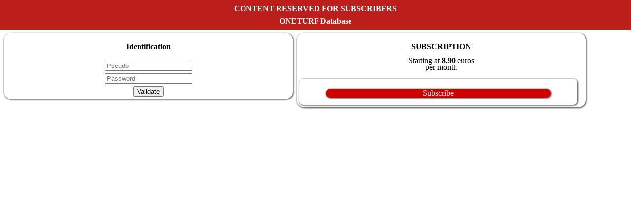

--- FILE ---
content_type: text/html; charset=iso-8859-15
request_url: https://www.oneturf.co.uk/login.php?url=/arrivee_complete.php&datex=22-10-2023&no_course=1507432&no_reunion=182824&pays=FR&prix=MACHECOUL_4-PRIX-JARDY-GR-C&top=./../../../&top2=./&TB_iframe=1
body_size: 691
content:
<html>
<!-- Date de crÃ©ation: 20/12/2012 -->
<head>
<title></title>
<meta name="description" content="">
<meta name="keywords" content="">
<meta name="author" content="RAVAT Jean-Claude">
<meta name="generator" content="WebExpert 5">
<link href="./css/site_jc.css" rel="stylesheet" type="text/css" >
<link href="./css/site_fiche.css" rel="stylesheet" type="text/css" >
<link href="./css/site_new.css" rel="stylesheet" type="text/css" >
</head>
<body style="margin: 0px">
<div id="glog1">
<form action="/login.php" method="post">
<input type="hidden" name="url" value="/arrivee_complete.php"><input type="hidden" name="datex" value="22-10-2023"><input type="hidden" name="no_course" value="1507432"><input type="hidden" name="no_reunion" value="182824"><input type="hidden" name="pays" value="FR"><input type="hidden" name="prix" value="MACHECOUL_4-PRIX-JARDY-GR-C"><input type="hidden" name="top" value="./../../../"><input type="hidden" name="top2" value="./"><input type="hidden" name="TB_iframe" value="1"><div class="login2 blanc"><b>CONTENT RESERVED FOR SUBSCRIBERS<br>ONETURF Database</b></div>
<div class="demi">
	<div class="login1">
		<p><b>Identification</b></p>
		<input type="text" name="pseudo" placeholder="Pseudo" maxlength="30"><br>
		<input type="password" name="mdp" placeholder="Password" maxlength="30"><br>
		<input type="submit" value="Validate">
		<input type="hidden" name="redirect" value="./index.php?">
		<input type="hidden" name="valid" value="2">
	</div>	
</div>	
<div class="demi">
	<div class="login1">
		<p><b>SUBSCRIPTION</b><br><br>Starting at <b>8.90</b> euros<br> per month</p>
		<div class="paiement_abonnement" style="margin: 0px auto 0px auto; width: 98%;">
			<a href="#" onclick="window.parent.location.href='./abonnements/client/index.php'"><div class="abo" style="padding: 2px">Subscribe</div></a>
		</div>
	</div>
</div>	
</form>
</div>
